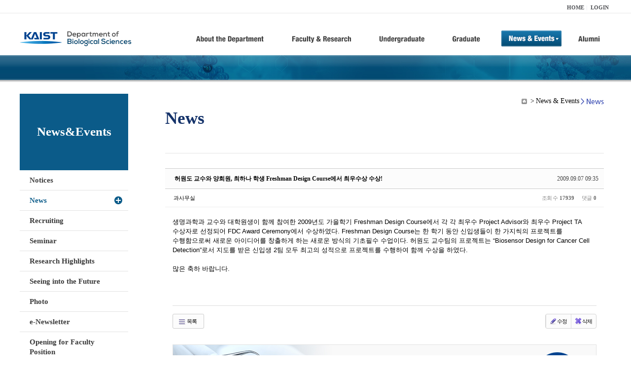

--- FILE ---
content_type: text/html; charset=UTF-8
request_url: https://bio.kaist.ac.kr/index.php?amp;mid=bio_news&mid=bio_news&order_type=desc&sort_index=readed_count&page=20&document_srl=11738
body_size: 9991
content:
<!DOCTYPE html>
<html lang="ko">
<head>
<!-- META -->
<meta charset="utf-8">
<meta name="Generator" content="XpressEngine">
<meta http-equiv="X-UA-Compatible" content="IE=edge">
<!-- TITLE -->
<title>생명과학과</title>
<!-- CSS -->
<link rel="stylesheet" href="/common/css/xe.min.css?20170912235542" />
<link rel="stylesheet" href="/common/js/plugins/ui/jquery-ui.min.css?20170912235542" />
<link rel="stylesheet" href="https://maxcdn.bootstrapcdn.com/font-awesome/4.2.0/css/font-awesome.min.css" />
<link rel="stylesheet" href="/modules/board/skins/sketchbook5/css/board.css?20180827100406" />
<!--[if lt IE 9]><link rel="stylesheet" href="/modules/board/skins/sketchbook5/css/ie8.css?20150813145402" />
<![endif]--><link rel="stylesheet" href="/modules/editor/styles/ckeditor_light/style.css?20170912235544" />
<!-- JS -->
<!--[if lt IE 9]><script src="/common/js/jquery-1.x.min.js?20200331145117"></script>
<![endif]--><!--[if gte IE 9]><!--><script src="/common/js/jquery.min.js?20200331145117"></script>
<!--<![endif]--><script src="/common/js/x.min.js?20200331145117"></script>
<script src="/common/js/xe.min.js?20200331145117"></script>
<script src="/modules/board/tpl/js/board.min.js?20200331145120"></script>
<!-- RSS -->
<!-- ICON -->

<script>
						if(!captchaTargetAct) {var captchaTargetAct = [];}
						captchaTargetAct.push("procBoardInsertDocument","procBoardInsertComment","procIssuetrackerInsertIssue","procIssuetrackerInsertHistory","procTextyleInsertComment");
						</script>
<script>
						if(!captchaTargetAct) {var captchaTargetAct = [];}
						captchaTargetAct.push("procMemberFindAccount","procMemberResendAuthMail","procMemberInsert");
						</script>

<link rel="canonical" href="https://bio.kaist.ac.kr/index.php?mid=bio_news&amp;document_srl=11738" />
<meta name="description" content="생명과학과 교수와 대학원생이 함께 참여한 2009년도 가을학기 Freshman Design Course에서 각 각 최우수 Project Advisor와 최우수 Project TA 수상자로 선정되어 FDC Award Ceremony에서 수상하였다. Freshman Design Course는 한 학기 동안 신입생들이 한 가지씩의 프로젝트를 수행함으로써 새로운 아이디어를 창출하게 하는 새로운 방식의 기초필수 수업이다. 허원도 교수팀의 프로젝트는 “Biosensor Design for Cancer Cell De..." />
<meta property="og:locale" content="ko_KR" />
<meta property="og:type" content="article" />
<meta property="og:url" content="https://bio.kaist.ac.kr/index.php?mid=bio_news&amp;document_srl=11738" />
<meta property="og:title" content="교수진 - 허원도 교수와 양희원, 최하나 학생 Freshman Design Course에서 최우수상 수상!" />
<meta property="og:description" content="생명과학과 교수와 대학원생이 함께 참여한 2009년도 가을학기 Freshman Design Course에서 각 각 최우수 Project Advisor와 최우수 Project TA 수상자로 선정되어 FDC Award Ceremony에서 수상하였다. Freshman Design Course는 한 학기 동안 신입생들이 한 가지씩의 프로젝트를 수행함으로써 새로운 아이디어를 창출하게 하는 새로운 방식의 기초필수 수업이다. 허원도 교수팀의 프로젝트는 “Biosensor Design for Cancer Cell De..." />
<meta property="article:published_time" content="2009-09-07T09:35:10+09:00" />
<meta property="article:modified_time" content="2009-09-07T09:35:10+09:00" />
<style type="text/css">
</style>
<style data-id="bdCss">
.bd em,.bd .color{color:#333333;}
.bd .shadow{text-shadow:1px 1px 1px ;}
.bd .bolder{color:#333333;text-shadow:2px 2px 4px ;}
.bd .bg_color{background-color:#333333;}
.bd .bg_f_color{background-color:#333333;background:-webkit-linear-gradient(#FFF -50%,#333333 50%);background:linear-gradient(to bottom,#FFF -50%,#333333 50%);}
.bd .border_color{border-color:#333333;}
.bd .bx_shadow{box-shadow:0 0 2px ;}
.viewer_with.on:before{background-color:#333333;box-shadow:0 0 2px #333333;}
.bd_zine.zine li:first-child,.bd_tb_lst.common_notice tr:first-child td{margin-top:2px;border-top:1px solid #DDD}
.bd_zine .info b,.bd_zine .info a{color:;}
.bd_zine.card h3{color:#333333;}
.bd_tb_lst{margin-top:0}
.bd_tb_lst .cate span,.bd_tb_lst .author span,.bd_tb_lst .last_post small{max-width:px}
</style>
<link rel="stylesheet" type="text/css" href="/layouts/jit_basic_resources/common/css/common.css" />
<link rel="stylesheet" type="text/css" href="/layouts/jit_basic_resources/common/css/sub.css" />
<meta charset="utf-8" /><script>
//<![CDATA[
var current_url = "https://bio.kaist.ac.kr/?amp;mid=bio_news&mid=bio_news&order_type=desc&sort_index=readed_count&page=20&document_srl=11738";
var request_uri = "https://bio.kaist.ac.kr/";
var current_mid = "bio_news";
var waiting_message = "서버에 요청 중입니다. 잠시만 기다려주세요.";
var ssl_actions = new Array();
var default_url = "https://bio.kaist.ac.kr/";
var enforce_ssl = true;xe.current_lang = "ko";
xe.cmd_find = "찾기";
xe.cmd_cancel = "취소";
xe.cmd_confirm = "확인";
xe.msg_no_root = "루트는 선택 할 수 없습니다.";
xe.msg_no_shortcut = "바로가기는 선택 할 수 없습니다.";
xe.msg_select_menu = "대상 메뉴 선택";
//]]>
</script>
</head>
<body>
 
 <!-- 
작성날짜 : 2015-07-09
관리 : 진인포텍
-->
<!DOCTYPE html>
<html lang="ko">
<head>
	
<title>KAIST 생명과학과동창회</title>
<!-- css link -->


<!-- <script src="/layouts/jit_basic_resources/common/js/jquery-1.4.4.min.js"></script> -->
<script src="/layouts/jit_basic_resources/common/js/javascript.js" type="text/javascript"></script>

<script type="text/javascript">
	document.oncontextmenu = new Function('return false');   //우클릭방지
	document.ondragstart = new Function('return false'); // 드래그 방지
</script>
</head>
<body>
<ul id="skipNavi">
	<li><a href="#lnb">주메뉴 바로가기</a></li>
	<li><a href="#content">본문 바로가기</a></li>
</ul>
<div id="headWrap">
	<div id="header">
		<div class="layoutDisplay">
			<div id="fmilySite">
				<ul id="gnb" class="ft_right">
		<li><a href="/">HOME</a></li>
			<li><a href="/index.php?mid=account&act=dispMemberLoginForm">LOGIN</a></li>
		<!-- <li><a href="/index.php?mid=Account&act=dispMemberSignUpForm">JOIN</a></li> -->
		</ul>
	
			</div>
			<h1 id="logo"><a href="/"><img src="/layouts/jit_basic_resources/common/images/common/logo.jpg" alt="새내기의꿈, 여러분과 함께 하고 싶습니다." /></a></h1>
				<div class="tm_box">
				<ul id="tm">
					<li><a href="/./index.php?mid=bio_intro"><img src="/layouts/jit_basic_resources/common/images/common//menu01.jpg" alt="학과소개(About the Department)"/></a>
						 <ul class="submenu1">
														<li><a href="/./index.php?mid=bio_intro" class="">Introduction</a></li>
														<li><a href="/./index.php?mid=bio_office" class="">Staff</a></li>
														<li><a href="/./index.php?mid=bio_labguide" class="">Lab Location</a></li>
														<li><a href="/./index.php?mid=bio_contact" class="">Contact US</a></li>
														<li><a href="/./index.php?mid=bio_schedule_2" class="">Reservation</a></li>
						</ul>
					</li>
					<li><a href="/./index.php?mid=bio_faculty&category=202"><img src="/layouts/jit_basic_resources/common/images/common/menu02.jpg" alt="교수/연구(Faculty&Research)"/></a>
						<ul class="submenu2">
														<li><a href="/./index.php?mid=bio_faculty&category=202" class="">Faculty</a></li>
														<li><a href="http://biocore.kaist.ac.kr/" class="" target="_blank">Facilities</a></li>
														<li><a href="/./index.php?mid=bio_research_1" class="">Research Groups</a></li>
														<li><a href="/./index.php?mid=bio_major_research" class="">Major Research Unit</a></li>
							
														<!-- // <li><a href="/layouts/jit_basic_resources/common/images/data/major_research.pdf"  target="_blank">Research Fields & Major accomplishments</a></li>--!>
								
						</ul>
					</li>
					<li><a href="/./index.php?mid=bio_curriculum"><img src="/layouts/jit_basic_resources/common/images/common/menu03.jpg" alt="학부(Undergraduate)"/></a>
						<ul class="submenu3">
														<li><a href="/./index.php?mid=bio_curriculum" class="">Curriculum</a>
								<ul>
									<li><a href="/./index.php?mid=bio_curriculum"  class="" style="font-size:14px">International</a></li>
									<li><a href="/./index.php?mid=bio_curriculum_ko" class="">Korean</a>
									
								</ul>
							</li>
														<li><a href="/./index.php?mid=bio_courses" class="">Courses</a>
								<ul>
									<li><a href="/./index.php?mid=bio_courses"  class="" style="font-size:14px">International</a></li>
									<li><a href="/./index.php?mid=bio_courses_ko" class="">Korean</a>
								</ul>
							</li>
														<li><a href="https://admission.kaist.ac.kr/undergraduate" target="_blank" class="">Admission</a>
						
							</li>
							
				
						</ul>
					</li>
					<li><a href="/./index.php?mid=page_xqXQ50"><img src="/layouts/jit_basic_resources/common/images/common/menu04.jpg" alt="대학원(Graduate)"/></a>
						<ul class="submenu4">
														<li><a href="/./index.php?mid=page_xqXQ50" class="">Curriculum</a>
								<ul>
									<li><a href="/./index.php?mid=page_xqXQ50"  class="" style="font-size:14px">International</a></li>
									<li><a href="/./index.php?mid=page_pIhv13" class="">Korean</a>
									
								</ul>
							</li>
														<li><a href="/./index.php?mid=page_DkxU76" class="">Courses</a>
								<ul>
									<li><a href="/./index.php?mid=page_DkxU76"  class="" style="font-size:14px">International</a></li>
									<li><a href="/./index.php?mid=page_sIDM32" class="">Korean</a>
									
								</ul>
							</li>
														<li><a href="https://admission.kaist.ac.kr/graduate" target="_blank" class="">Admission</a>
						
							</li>
		
							
						</ul>
					</li>
					<li><a href="/./index.php?mid=bio_notice"><img src="/layouts/jit_basic_resources/common/images/common/menu05.jpg" alt="뉴스&이벤트(News&Events)"/></a>
						<ul class="submenu5">
							
														<li><a href="/./index.php?mid=bio_notice" class="">Notices</a></li>
														<li><a href="/./index.php?mid=bio_news" class="_son">News</a></li>
														<li><a href="/./index.php?mid=bio_recruiting" class="">Recruiting</a></li>
														<li><a href="/./index.php?mid=bio_seminar" class="">Seminar</a></li>
														<li><a href="/./index.php?mid=bio_research_highlights" class="">Research Highlights</a></li>
							
														<li><a href="/./index.php?mid=bio_seeing_into" class="">Seeing into the Future</a></li>
														<li><a href="/./index.php?mid=bio_photo" class="">Photo</a></li>
														<li><a href="/./index.php?mid=bio_newsletter" class="">e-Newsletter</a></li>
														<li><a href="https://kaist.ac.kr/kr/html/footer/0814.html?mode=V&no=d6b86ffd2396e4d3e649058d932218e9" target="_blank" class="">Opening for Faculty Position</a></li>
														<!-- <li><a href="/./index.php?mid=google_calendar" class="">Seminar Schedule</a></li> -->
						</ul>
					</li>
					<li><a href="http://bioalumni.kaist.ac.kr/" target="_blank"><img src="/layouts/jit_basic_resources/common/images/common/menu06.jpg" alt="연구뉴스(Research News)"/></a></li>
					<!-- <li><a href="/./index.php?mid=bio_alumni"><img src="/layouts/jit_basic_resources/common/images/common/menu06.jpg" alt="alumni"/></a>
						<ul class="submenu5">
						
							<li><a href="/./index.php?mid=bio_alumni" class="">Alumni</a></li>
						</ul>
					</li> -->
				</ul>
				
			
							
				<script type="text/javascript">topMenu1_aab(5);</script>
		
	</div>
	
		</div>
	</div>
</div>
<div id="conetntWrap">
	<div id="contents">
		<div id="conBody" class="layoutDisplay">
					<div id="leftSection">
													<h2 id="leftmnueTitle">News&Events</h2>
	<ul id="leftMenu">
		
			
			<li><a href="/./index.php?mid=bio_notice" class="">Notices</a></li>
					<li><a href="/./index.php?mid=bio_news" class="_on">News</a></li>
					<li><a href="/./index.php?mid=bio_recruiting" class="">Recruiting</a></li>
					<li><a href="/./index.php?mid=bio_seminar" class="">Seminar</a></li>
					<li><a href="/./index.php?mid=bio_research_highlights" class="">Research Highlights</a></li>
					<li><a href="/./index.php?mid=bio_seeing_into" class="">Seeing into the Future</a></li>
		
					<li><a href="/./index.php?mid=bio_photo" class="">Photo</a></li>
					<li><a href="/./index.php?mid=bio_newsletter" class="">e-Newsletter</a></li>
		
		
					<li><a href="https://kaist.ac.kr/kr/html/footer/0814.html?mode=V&no=1f1eaf4b67588ace0db9fdcde1dc4be2" target="_blank" class="">Opening for Faculty Position</a></li>
					<!-- <li><a href="/./index.php?mid=google_calendar" class="">Seminar Schedule</a></li> -->
	</ul>
	 
	
			</div>
			<div id="rightSection">
				<div id="conHead">
							<!-- 타이틀 및 현재위치 -->				
					<!-- /타이틀 및 현재위치 -->
<!-- <i style="font-size:26px;"> -->
<ul id="conNavi">
	<!-- <li>Home</li> -->
	<li>News & Events</li>
	<li>News</li>
</ul>
		<h3 id="conTitle">News</h3>
		
				</div>
						<div id="content">
					<!-- 컨텐츠 표시 -->
						<!--#JSPLUGIN:ui--><script>//<![CDATA[
var lang_type = "ko";
var bdLogin = "로그인 하시겠습니까?@https://bio.kaist.ac.kr/index.php?amp;mid=bio_news&mid=bio_news&order_type=desc&sort_index=readed_count&page=20&document_srl=11738&act=dispMemberLoginForm";
jQuery(function($){
	board('#bd_162_11738');
	$.cookie('bd_viewer_font',$('body').css('font-family'));
});
//]]></script>
<div></div><div id="bd_162_11738" class="bd   small_lst_btn1" data-default_style="list" data-bdFilesType="">
<div class="rd rd_nav_style2 clear" style="padding:;" data-docSrl="11738">
	
	<div class="rd_hd clear" style="margin:0 -15px 20px">
		
		<div class="board clear " style=";">
			<div class="top_area ngeb" style=";">
								<div class="fr">
										<span class="date m_no">2009.09.07 09:35</span>				</div>
				<h1 class="np_18px"><a href="https://bio.kaist.ac.kr/index.php?document_srl=11738">허원도 교수와 양희원, 최하나 학생 Freshman Design Course에서 최우수상 수상!</a></h1>
			</div>
			<div class="btm_area clear">
								<div class="side">
					<a href="#popup_menu_area" class="nick member_0" onclick="return false">과사무실</a>																								</div>
				<div class="side fr">
																																			<span>조회 수 <b>17939</b></span>					
					<span>댓글 <b>0</b></span>									</div>
				
							</div>
		</div>		
		
		
				
				
				
				
		
			</div>
	
		
	<div class="rd_body clear">
		
				
				
				<article><!--BeforeDocument(11738,0)--><div class="document_11738_0 xe_content">생명과학과 교수와 대학원생이 함께 참여한 2009년도 가을학기 Freshman Design Course에서 각 각 최우수 Project Advisor와 최우수 Project TA 수상자로 선정되어 FDC Award Ceremony에서 수상하였다. Freshman Design Course는 한 학기 동안 신입생들이 한 가지씩의 프로젝트를 수행함으로써 새로운 아이디어를 창출하게 하는 새로운 방식의 기초필수 수업이다. 허원도 교수팀의 프로젝트는 “Biosensor Design for Cancer Cell Detection”로서 지도를 받은 신입생 2팀 모두 최고의 성적으로 프로젝트를 수행하여 함께 수상을 하였다.<br />
 <br />
많은 축하 바랍니다. </div><!--AfterDocument(11738,0)--></article>
				
					</div>
	
	<div class="rd_ft">
		
				
		<div class="bd_prev_next clear">
					</div>		
		
		
		
		
		 
		
		<!--  -->
				
		<div class="rd_ft_nav clear">
			<a class="btn_img fl" href="https://bio.kaist.ac.kr/index.php?amp;mid=bio_news&amp;mid=bio_news&amp;order_type=desc&amp;sort_index=readed_count&amp;page=20"><i class="fa fa-bars"></i> 목록</a>
			
			<!-- <div class="rd_nav img_tx to_sns fl" data-url="https://bio.kaist.ac.kr/index.php?document_srl=11738?l=ko" data-title="%ED%97%88%EC%9B%90%EB%8F%84+%EA%B5%90%EC%88%98%EC%99%80+%EC%96%91%ED%9D%AC%EC%9B%90%2C+%EC%B5%9C%ED%95%98%EB%82%98+%ED%95%99%EC%83%9D+Freshman+Design+Course%EC%97%90%EC%84%9C+%EC%B5%9C%EC%9A%B0%EC%88%98%EC%83%81+%EC%88%98%EC%83%81%21">
	<a class="" href="#" data-type="facebook" title="To Facebook"><i class="ico_sns16 facebook"></i><strong> Facebook</strong></a>
	<a class="" href="#" data-type="twitter" title="To Twitter"><i class="ico_sns16 twitter"></i><strong> Twitter</strong></a>
	<a class="" href="#" data-type="google" title="To Google"><i class="ico_sns16 google"></i><strong> Google</strong></a>
	<a class="" href="#" data-type="pinterest" title="To Pinterest"><i class="ico_sns16 pinterest"></i><strong> Pinterest</strong></a>
</div> -->
		
		<!--  -->			
						<div class="rd_nav img_tx fr m_btn_wrp">
				<a class="edit" href="https://bio.kaist.ac.kr/index.php?amp;mid=bio_news&amp;mid=bio_news&amp;order_type=desc&amp;sort_index=readed_count&amp;page=20&amp;document_srl=11738&amp;act=dispBoardWrite"><i class="ico_16px write"></i>수정</a>
	<a class="edit" href="https://bio.kaist.ac.kr/index.php?amp;mid=bio_news&amp;mid=bio_news&amp;order_type=desc&amp;sort_index=readed_count&amp;page=20&amp;document_srl=11738&amp;act=dispBoardDelete"><i class="ico_16px delete"></i>삭제 </a>
	
</div>					</div>
	</div>
	
	
	<div><a href="/index.php?mid=bio_donate"><img src="/layouts/jit_basic_resources/common/images/common/bio_donate_btn.jpg"></a></div>
	<div class="fdb_lst_wrp  " style="display:none;">
		<div id="11738_comment" class="fdb_lst clear  ">
			
						
									<div class="cmt_editor">
<label for="editor_11738" class="cmt_editor_tl fl"><em>✔</em><strong>댓글 쓰기</strong></label>
<div class="editor_select bubble fr m_no" title="※ 주의 : 페이지가 새로고침됩니다">
	<!-- <a class="tg_btn2" href="#" data-href="#editor_select"><em class="fa fa-info-circle bd_info_icon"></em> 에디터 선택하기</a> -->
	<div id="editor_select" class="tg_cnt2 wrp m_no"><button type="button" class="tg_blur2"></button>
		<a class="on" href="#" onclick="jQuery.cookie('bd_editor','simple');location.reload();return false"><em>✔ </em>텍스트 모드</a>
		<a href="#" onclick="jQuery.cookie('bd_editor','editor');location.reload();return false"><em>✔ </em>에디터 모드</a>
				<span class="edge"></span><button type="button" class="tg_blur2"></button>
		<i class="ie8_only bl"></i><i class="ie8_only br"></i>
	</div></div><form action="./" method="post" onsubmit="return procFilter(this, insert_comment)" class="bd_wrt cmt_wrt clear"><input type="hidden" name="error_return_url" value="/index.php?amp;mid=bio_news&amp;mid=bio_news&amp;order_type=desc&amp;sort_index=readed_count&amp;page=20&amp;document_srl=11738" /><input type="hidden" name="act" value="" /><input type="hidden" name="vid" value="" />
	<input type="hidden" name="mid" value="bio_news" />
	<input type="hidden" name="document_srl" value="11738" />
	<input type="hidden" name="comment_srl" value="" />
	<input type="hidden" name="content" value="" />
		<div class="simple_wrt" style="margin-left:0;">
		<!-- 		<span class="profile img no_img">?</span> -->
		<div class="text">
			<input type="hidden" name="use_html" value="Y" />
			<input type="hidden" id="htm_11738" value="n" />
			<textarea id="editor_11738" cols="50" rows="4"></textarea>
		</div>
		<input type="submit" value="등록" class="bd_btn" />
	</div>	<div class="edit_opt clear" style="display:none">
				<span class="itx_wrp">
			<label for="nick_name_11738">글쓴이</label>
			<input type="text" name="nick_name" id="nick_name_11738" class="itx n_p" />
		</span>
		<span class="itx_wrp">
			<label for="password_11738">비밀번호</label>
			<input type="password" name="password" id="password_11738" class="itx n_p" />
		</span>
		<span class="itx_wrp">
			<label for="email_address_11738">이메일 주소</label>
			<input type="text" name="email_address" id="email_address_11738" class="itx m_h" />
		</span>
		<span class="itx_wrp">
			<label for="homepage_11738">홈페이지</label>
			<input type="text" name="homepage" id="homepage_11738" class="itx m_h" />
		</span>
		        		<!-- <div class="opt_chk">
								</div> -->
	</div>
</form>
<div id="re_cmt">
	<label for="editor_2" class="cmt_editor_tl fl"><i class="fa fa-share fa-flip-vertical re"></i><strong>댓글 쓰기</strong></label>
	<div class="editor_select fr">
		<!-- <a class="wysiwyg m_no" href="#"><em class="fa fa-info-circle bd_info_icon"></em> 에디터 사용하기</a> -->
		<a class="close" href="#" onclick="jQuery('#re_cmt').fadeOut().parent().find('.re_comment').focus();return false"><i class="fa fa-times"></i> 닫기</a>
	</div>
	<form action="./" method="post" onsubmit="return procFilter(this,insert_comment)" class="bd_wrt clear"><input type="hidden" name="error_return_url" value="/index.php?amp;mid=bio_news&amp;mid=bio_news&amp;order_type=desc&amp;sort_index=readed_count&amp;page=20&amp;document_srl=11738" /><input type="hidden" name="act" value="" /><input type="hidden" name="vid" value="" />
		<input type="hidden" name="mid" value="bio_news" />
		<input type="hidden" name="document_srl" value="11738" />
		<input type="hidden" name="content" value="" />
		<input type="hidden" name="parent_srl" value="" />
		<input type="hidden" name="use_html" value="Y" />
		<div class="simple_wrt">
			<input type="hidden" id="htm_2" value="n" />
			<textarea id="editor_2" cols="50" rows="8"></textarea>
		</div>
		<div class="edit_opt">
						<span class="itx_wrp">
				<label for="nick_name">글쓴이</label>
				<input type="text" name="nick_name" id="nick_name" class="itx n_p" />
			</span>
			<span class="itx_wrp">
				<label for="password">비밀번호</label>
				<input type="password" name="password" id="password" class="itx n_p" />
			</span>	
			<span class="itx_wrp">
				<label for="email_address">이메일 주소</label>
				<input type="text" name="email_address" id="email_address" class="itx m_h" />
			</span>	
			<span class="itx_wrp">
				<label for="homepage">홈페이지</label>
				<input type="text" name="homepage" id="homepage" class="itx m_h" />
			</span>
			            <input type="submit" value="등록" class="bd_btn fr" />
		</div>
		<!-- <span class="opt_chk">
								</span> -->
	</form>
</div></div>							
									<div id="cmtPosition" aria-live="polite"></div>
							
																	</div>
	</div>	
	</div>
<hr id="rd_end_11738" class="rd_end clear" /><div class="bd_lst_wrp">
<div class="tl_srch clear">
	
			
	<div class="bd_faq_srch">
		<form action="https://bio.kaist.ac.kr/" method="get" onsubmit="return procFilter(this, search)" ><input type="hidden" name="act" value="" />
	<input type="hidden" name="vid" value="" />
	<input type="hidden" name="mid" value="bio_news" />
	<input type="hidden" name="category" value="" />
	<table class="bd_tb">
		<tr>
			<td>
				<span class="select itx">
					<select name="search_target">
						<option value="title_content">제목+내용</option><option value="title">제목</option><option value="content">내용</option><option value="comment">댓글</option><option value="user_name">이름</option><option value="nick_name">닉네임</option><option value="user_id">아이디</option><option value="tag">태그</option>					</select>
				</span>
			</td>
			<td class="itx_wrp">
				<input type="text" name="search_keyword" value="" class="itx srch_itx" />
			</td>
			<td>
				<button type="submit" onclick="jQuery(this).parents('form').submit();return false" class="bd_btn">검색</button>
							</td>
		</tr>
	</table>
</form>	</div></div>
<div class="cnb_n_list">
	
</div>
		<table class="bd_lst bd_tb_lst bd_tb">
	<caption class="blind">List of Articles</caption>
	<thead class="bg_f_f9">
		
		<tr>
						<th scope="col" class="no"><span><a href="https://bio.kaist.ac.kr/index.php?amp;mid=bio_news&amp;mid=bio_news&amp;order_type=asc&amp;sort_index=readed_count&amp;page=20&amp;document_srl=11738" title="오름차순">번호</a></span></th>																																													<th scope="col" class="title"><span><a href="https://bio.kaist.ac.kr/index.php?amp;mid=bio_news&amp;mid=bio_news&amp;order_type=asc&amp;sort_index=title&amp;page=20&amp;document_srl=11738">제목</a></span></th>
																																										<th scope="col"><span>글쓴이</span></th>																																													<th scope="col"><span><a href="https://bio.kaist.ac.kr/index.php?amp;mid=bio_news&amp;mid=bio_news&amp;order_type=asc&amp;sort_index=regdate&amp;page=20&amp;document_srl=11738">날짜</a></span></th>																																													<th scope="col" class="m_no"><span><a href="https://bio.kaist.ac.kr/index.php?amp;mid=bio_news&amp;mid=bio_news&amp;order_type=asc&amp;sort_index=readed_count&amp;page=20&amp;document_srl=11738">조회 수<i class="arrow down"></i></a></span></th>														</tr>
	</thead>
	<tbody>
		
				
		<tr>
						<td class="no">
								106			</td>																																													<td class="title">
				
								<a href="https://bio.kaist.ac.kr/index.php?amp;mid=bio_news&amp;mid=bio_news&amp;order_type=desc&amp;sort_index=readed_count&amp;page=20&amp;document_srl=31245" class="hx" data-viewer="https://bio.kaist.ac.kr/index.php?amp;mid=bio_news&amp;mid=bio_news&amp;order_type=desc&amp;sort_index=readed_count&amp;document_srl=31245&amp;listStyle=viewer">
					[김재경 교수님] 포스코 사이언스 펠로십 선정​				</a>
																								<span class="extraimages"><i class="attached_image" title="Image"></i></span>
							</td>
																																										<td class="author"><span><a href="#popup_menu_area" class="member_12956" onclick="return false">생명과학과</a></span></td>																																													<td class="time" title="10:10">2023.10.18</td>																																													<td class="m_no">3239</td>														</tr><tr>
						<td class="no">
								105			</td>																																													<td class="title">
				
								<a href="https://bio.kaist.ac.kr/index.php?amp;mid=bio_news&amp;mid=bio_news&amp;order_type=desc&amp;sort_index=readed_count&amp;page=20&amp;document_srl=30264" class="hx" data-viewer="https://bio.kaist.ac.kr/index.php?amp;mid=bio_news&amp;mid=bio_news&amp;order_type=desc&amp;sort_index=readed_count&amp;document_srl=30264&amp;listStyle=viewer">
					[김찬혁 교수님] 말기 고형암 표적 2세대 면역치료제 개발​				</a>
																								<span class="extraimages"><i class="attached_image" title="Image"></i></span>
							</td>
																																										<td class="author"><span><a href="#popup_menu_area" class="member_12956" onclick="return false">생명과학과</a></span></td>																																													<td class="time" title="10:38">2023.04.20</td>																																													<td class="m_no">3213</td>														</tr><tr>
						<td class="no">
								104			</td>																																													<td class="title">
				
								<a href="https://bio.kaist.ac.kr/index.php?amp;mid=bio_news&amp;mid=bio_news&amp;order_type=desc&amp;sort_index=readed_count&amp;page=20&amp;document_srl=27588" class="hx" data-viewer="https://bio.kaist.ac.kr/index.php?amp;mid=bio_news&amp;mid=bio_news&amp;order_type=desc&amp;sort_index=readed_count&amp;document_srl=27588&amp;listStyle=viewer">
					[김학성 교수님] 카이스트, 거대 단백질 구조체를 레고 블록 쌓듯 조립하는 기술 개발				</a>
																								<span class="extraimages"><i class="attached_image" title="Image"></i></span>
							</td>
																																										<td class="author"><span><a href="#popup_menu_area" class="member_12956" onclick="return false">생명과학과</a></span></td>																																													<td class="time" title="11:22">2021.11.24</td>																																													<td class="m_no">3197</td>														</tr><tr>
						<td class="no">
								103			</td>																																													<td class="title">
				
								<a href="https://bio.kaist.ac.kr/index.php?amp;mid=bio_news&amp;mid=bio_news&amp;order_type=desc&amp;sort_index=readed_count&amp;page=20&amp;document_srl=27677" class="hx" data-viewer="https://bio.kaist.ac.kr/index.php?amp;mid=bio_news&amp;mid=bio_news&amp;order_type=desc&amp;sort_index=readed_count&amp;document_srl=27677&amp;listStyle=viewer">
					[이승재 교수님] 국내 연구팀, 예쁜꼬마선충을 이용 새로운 항노화 단백질 찾아				</a>
																								<span class="extraimages"><i class="attached_image" title="Image"></i></span>
							</td>
																																										<td class="author"><span><a href="#popup_menu_area" class="member_12956" onclick="return false">생명과학과</a></span></td>																																													<td class="time" title="14:03">2021.12.13</td>																																													<td class="m_no">3195</td>														</tr><tr>
						<td class="no">
								102			</td>																																													<td class="title">
				
								<a href="https://bio.kaist.ac.kr/index.php?amp;mid=bio_news&amp;mid=bio_news&amp;order_type=desc&amp;sort_index=readed_count&amp;page=20&amp;document_srl=28895" class="hx" data-viewer="https://bio.kaist.ac.kr/index.php?amp;mid=bio_news&amp;mid=bio_news&amp;order_type=desc&amp;sort_index=readed_count&amp;document_srl=28895&amp;listStyle=viewer">
					[전상용 교수님] 항암치료용 인공탄수화물 기반 나노의약 개발​				</a>
																								<span class="extraimages"><i class="attached_image" title="Image"></i></span>
							</td>
																																										<td class="author"><span><a href="#popup_menu_area" class="member_12956" onclick="return false">생명과학과</a></span></td>																																													<td class="time" title="16:22">2022.07.12</td>																																													<td class="m_no">3185</td>														</tr><tr>
						<td class="no">
								101			</td>																																													<td class="title">
				
								<a href="https://bio.kaist.ac.kr/index.php?amp;mid=bio_news&amp;mid=bio_news&amp;order_type=desc&amp;sort_index=readed_count&amp;page=20&amp;document_srl=28339" class="hx" data-viewer="https://bio.kaist.ac.kr/index.php?amp;mid=bio_news&amp;mid=bio_news&amp;order_type=desc&amp;sort_index=readed_count&amp;document_srl=28339&amp;listStyle=viewer">
					[루닛 서범석 대표] 바이오업계 유니콘 기대 루닛, 서범석 '치료 예측 AI' 고도화 박차				</a>
																								<span class="extraimages"></span>
							</td>
																																										<td class="author"><span><a href="#popup_menu_area" class="member_12956" onclick="return false">생명과학과</a></span></td>																																													<td class="time" title="09:01">2022.04.27</td>																																													<td class="m_no">3176</td>														</tr><tr>
						<td class="no">
								100			</td>																																													<td class="title">
				
								<a href="https://bio.kaist.ac.kr/index.php?amp;mid=bio_news&amp;mid=bio_news&amp;order_type=desc&amp;sort_index=readed_count&amp;page=20&amp;document_srl=27953" class="hx" data-viewer="https://bio.kaist.ac.kr/index.php?amp;mid=bio_news&amp;mid=bio_news&amp;order_type=desc&amp;sort_index=readed_count&amp;document_srl=27953&amp;listStyle=viewer">
					[김상규 교수님] 단일세포 RNA 시퀀싱을 통한 꽃향기 합성 유전자 발굴​				</a>
																								<span class="extraimages"><i class="attached_image" title="Image"></i></span>
							</td>
																																										<td class="author"><span><a href="#popup_menu_area" class="member_12956" onclick="return false">생명과학과</a></span></td>																																													<td class="time" title="09:08">2022.02.15</td>																																													<td class="m_no">3151</td>														</tr><tr>
						<td class="no">
								99			</td>																																													<td class="title">
				
								<a href="https://bio.kaist.ac.kr/index.php?amp;mid=bio_news&amp;mid=bio_news&amp;order_type=desc&amp;sort_index=readed_count&amp;page=20&amp;document_srl=27876" class="hx" data-viewer="https://bio.kaist.ac.kr/index.php?amp;mid=bio_news&amp;mid=bio_news&amp;order_type=desc&amp;sort_index=readed_count&amp;document_srl=27876&amp;listStyle=viewer">
					[오병하 교수님] 오미크론에도 듣는 범용 항체, 국내에서 개발				</a>
																								<span class="extraimages"></span>
							</td>
																																										<td class="author"><span><a href="#popup_menu_area" class="member_12956" onclick="return false">생명과학과</a></span></td>																																													<td class="time" title="10:10">2022.02.04</td>																																													<td class="m_no">3144</td>														</tr><tr>
						<td class="no">
								98			</td>																																													<td class="title">
				
								<a href="https://bio.kaist.ac.kr/index.php?amp;mid=bio_news&amp;mid=bio_news&amp;order_type=desc&amp;sort_index=readed_count&amp;page=20&amp;document_srl=27877" class="hx" data-viewer="https://bio.kaist.ac.kr/index.php?amp;mid=bio_news&amp;mid=bio_news&amp;order_type=desc&amp;sort_index=readed_count&amp;document_srl=27877&amp;listStyle=viewer">
					[김찬혁 교수님] 서울대병원, '꿈의 항암제' CAR-T 임상1상 본격 돌입				</a>
																								<span class="extraimages"><i class="attached_image" title="Image"></i></span>
							</td>
																																										<td class="author"><span><a href="#popup_menu_area" class="member_12956" onclick="return false">생명과학과</a></span></td>																																													<td class="time" title="10:14">2022.02.04</td>																																													<td class="m_no">3141</td>														</tr><tr>
						<td class="no">
								97			</td>																																													<td class="title">
				
								<a href="https://bio.kaist.ac.kr/index.php?amp;mid=bio_news&amp;mid=bio_news&amp;order_type=desc&amp;sort_index=readed_count&amp;page=20&amp;document_srl=27968" class="hx" data-viewer="https://bio.kaist.ac.kr/index.php?amp;mid=bio_news&amp;mid=bio_news&amp;order_type=desc&amp;sort_index=readed_count&amp;document_srl=27968&amp;listStyle=viewer">
					[허원도, 윤기준 교수님] 제51주년 개교기념식 개교기념 우수교원 포상 및 특별포상에서 학술상, 우수강의상 수상				</a>
																								<span class="extraimages"></span>
							</td>
																																										<td class="author"><span><a href="#popup_menu_area" class="member_12956" onclick="return false">생명과학과</a></span></td>																																													<td class="time" title="14:03">2022.02.16</td>																																													<td class="m_no">3135</td>														</tr><tr>
						<td class="no">
								96			</td>																																													<td class="title">
				
								<a href="https://bio.kaist.ac.kr/index.php?amp;mid=bio_news&amp;mid=bio_news&amp;order_type=desc&amp;sort_index=readed_count&amp;page=20&amp;document_srl=28091" class="hx" data-viewer="https://bio.kaist.ac.kr/index.php?amp;mid=bio_news&amp;mid=bio_news&amp;order_type=desc&amp;sort_index=readed_count&amp;document_srl=28091&amp;listStyle=viewer">
					[메디포럼 정재언 대표] 메디포럼, 정재언 연구소장 신임 대표이사 선임…“임상 R&amp;D 중심 경영 집중”				</a>
																								<span class="extraimages"></span>
							</td>
																																										<td class="author"><span><a href="#popup_menu_area" class="member_12956" onclick="return false">생명과학과</a></span></td>																																													<td class="time" title="10:56">2022.03.14</td>																																													<td class="m_no">3116</td>														</tr><tr>
						<td class="no">
								95			</td>																																													<td class="title">
				
								<a href="https://bio.kaist.ac.kr/index.php?amp;mid=bio_news&amp;mid=bio_news&amp;order_type=desc&amp;sort_index=readed_count&amp;page=20&amp;document_srl=27741" class="hx" data-viewer="https://bio.kaist.ac.kr/index.php?amp;mid=bio_news&amp;mid=bio_news&amp;order_type=desc&amp;sort_index=readed_count&amp;document_srl=27741&amp;listStyle=viewer">
					[조원기 교수님] 세포 기능 결정에 핵심 역할 유전자 발현 단백질 찾았다				</a>
																								<span class="extraimages"><i class="attached_image" title="Image"></i></span>
							</td>
																																										<td class="author"><span><a href="#popup_menu_area" class="member_12956" onclick="return false">생명과학과</a></span></td>																																													<td class="time" title="11:10">2021.12.24</td>																																													<td class="m_no">3116</td>														</tr><tr>
						<td class="no">
								94			</td>																																													<td class="title">
				
								<a href="https://bio.kaist.ac.kr/index.php?amp;mid=bio_news&amp;mid=bio_news&amp;order_type=desc&amp;sort_index=readed_count&amp;page=20&amp;document_srl=28319" class="hx" data-viewer="https://bio.kaist.ac.kr/index.php?amp;mid=bio_news&amp;mid=bio_news&amp;order_type=desc&amp;sort_index=readed_count&amp;document_srl=28319&amp;listStyle=viewer">
					[김대수 교수님] 네이버 열린연단 '자유와 이성' 주제로 시즌9 강연 시작				</a>
																								<span class="extraimages"></span>
							</td>
																																										<td class="author"><span><a href="#popup_menu_area" class="member_12956" onclick="return false">생명과학과</a></span></td>																																													<td class="time" title="09:15">2022.04.22</td>																																													<td class="m_no">3068</td>														</tr><tr>
						<td class="no">
								93			</td>																																													<td class="title">
				
								<a href="https://bio.kaist.ac.kr/index.php?amp;mid=bio_news&amp;mid=bio_news&amp;order_type=desc&amp;sort_index=readed_count&amp;page=20&amp;document_srl=28002" class="hx" data-viewer="https://bio.kaist.ac.kr/index.php?amp;mid=bio_news&amp;mid=bio_news&amp;order_type=desc&amp;sort_index=readed_count&amp;document_srl=28002&amp;listStyle=viewer">
					[최길주, 김상규 교수님] 카오스재단 2022 봄 카오스강연 ‘식물행성 (Plant Planet)’ 에서 강연(4/6)				</a>
																								<span class="extraimages"><i class="attached_image" title="Image"></i></span>
							</td>
																																										<td class="author"><span><a href="#popup_menu_area" class="member_12956" onclick="return false">생명과학과</a></span></td>																																													<td class="time" title="09:15">2022.02.22</td>																																													<td class="m_no">3058</td>														</tr><tr>
						<td class="no">
								92			</td>																																													<td class="title">
				
								<a href="https://bio.kaist.ac.kr/index.php?amp;mid=bio_news&amp;mid=bio_news&amp;order_type=desc&amp;sort_index=readed_count&amp;page=20&amp;document_srl=28913" class="hx" data-viewer="https://bio.kaist.ac.kr/index.php?amp;mid=bio_news&amp;mid=bio_news&amp;order_type=desc&amp;sort_index=readed_count&amp;document_srl=28913&amp;listStyle=viewer">
					[조병관 교수님] 대량의 고농도 일산화탄소를 고부가가치 바이오케미칼로 전환하는 기술 개발				</a>
																								<span class="extraimages"><i class="attached_image" title="Image"></i></span>
							</td>
																																										<td class="author"><span><a href="#popup_menu_area" class="member_12956" onclick="return false">생명과학과</a></span></td>																																													<td class="time" title="13:17">2022.07.15</td>																																													<td class="m_no">3055</td>														</tr><tr>
						<td class="no">
								91			</td>																																													<td class="title">
				
								<a href="https://bio.kaist.ac.kr/index.php?amp;mid=bio_news&amp;mid=bio_news&amp;order_type=desc&amp;sort_index=readed_count&amp;page=20&amp;document_srl=28962" class="hx" data-viewer="https://bio.kaist.ac.kr/index.php?amp;mid=bio_news&amp;mid=bio_news&amp;order_type=desc&amp;sort_index=readed_count&amp;document_srl=28962&amp;listStyle=viewer">
					[이승희 교수님] 신경전달물질 소마토스타틴의 알츠하이머 독성 개선효과 발견​				</a>
																								<span class="extraimages"><i class="attached_image" title="Image"></i></span>
							</td>
																																										<td class="author"><span><a href="#popup_menu_area" class="member_12956" onclick="return false">생명과학과</a></span></td>																																													<td class="time" title="16:13">2022.07.25</td>																																													<td class="m_no">3049</td>														</tr><tr>
						<td class="no">
								90			</td>																																													<td class="title">
				
								<a href="https://bio.kaist.ac.kr/index.php?amp;mid=bio_news&amp;mid=bio_news&amp;order_type=desc&amp;sort_index=readed_count&amp;page=20&amp;document_srl=31322" class="hx" data-viewer="https://bio.kaist.ac.kr/index.php?amp;mid=bio_news&amp;mid=bio_news&amp;order_type=desc&amp;sort_index=readed_count&amp;document_srl=31322&amp;listStyle=viewer">
					[강석조 교수님] 이행 호염구, 알레르기 매개 세포에 대한 새로운 이해				</a>
																								<span class="extraimages"><i class="attached_image" title="Image"></i></span>
							</td>
																																										<td class="author"><span><a href="#popup_menu_area" class="member_12956" onclick="return false">생명과학과</a></span></td>																																													<td class="time" title="10:02">2023.11.08</td>																																													<td class="m_no">3047</td>														</tr><tr>
						<td class="no">
								89			</td>																																													<td class="title">
				
								<a href="https://bio.kaist.ac.kr/index.php?amp;mid=bio_news&amp;mid=bio_news&amp;order_type=desc&amp;sort_index=readed_count&amp;page=20&amp;document_srl=29672" class="hx" data-viewer="https://bio.kaist.ac.kr/index.php?amp;mid=bio_news&amp;mid=bio_news&amp;order_type=desc&amp;sort_index=readed_count&amp;document_srl=29672&amp;listStyle=viewer">
					[김보람 박사님(서성배 교수님 연구실)] 한국뇌연구원 제2회 다한우수논문상 선정				</a>
																								<span class="extraimages"><i class="attached_image" title="Image"></i></span>
							</td>
																																										<td class="author"><span><a href="#popup_menu_area" class="member_12956" onclick="return false">생명과학과</a></span></td>																																													<td class="time" title="14:02">2022.12.07</td>																																													<td class="m_no">3039</td>														</tr><tr>
						<td class="no">
								88			</td>																																													<td class="title">
				
								<a href="https://bio.kaist.ac.kr/index.php?amp;mid=bio_news&amp;mid=bio_news&amp;order_type=desc&amp;sort_index=readed_count&amp;page=20&amp;document_srl=28053" class="hx" data-viewer="https://bio.kaist.ac.kr/index.php?amp;mid=bio_news&amp;mid=bio_news&amp;order_type=desc&amp;sort_index=readed_count&amp;document_srl=28053&amp;listStyle=viewer">
					[손종우 교수님] 서울의대동창회, 제25회 함춘학술상 수상자 선정				</a>
																								<span class="extraimages"><i class="attached_image" title="Image"></i></span>
							</td>
																																										<td class="author"><span><a href="#popup_menu_area" class="member_12956" onclick="return false">생명과학과</a></span></td>																																													<td class="time" title="09:44">2022.03.08</td>																																													<td class="m_no">2995</td>														</tr><tr>
						<td class="no">
								87			</td>																																													<td class="title">
				
								<a href="https://bio.kaist.ac.kr/index.php?amp;mid=bio_news&amp;mid=bio_news&amp;order_type=desc&amp;sort_index=readed_count&amp;page=20&amp;document_srl=29067" class="hx" data-viewer="https://bio.kaist.ac.kr/index.php?amp;mid=bio_news&amp;mid=bio_news&amp;order_type=desc&amp;sort_index=readed_count&amp;document_srl=29067&amp;listStyle=viewer">
					[김찬혁, 정원석 교수님] 심각한 염증 부작용 없앤 새로운 알츠하이머병 치료제 개발​				</a>
																								<span class="extraimages"><i class="attached_image" title="Image"></i></span>
							</td>
																																										<td class="author"><span><a href="#popup_menu_area" class="member_12956" onclick="return false">생명과학과</a></span></td>																																													<td class="time" title="13:20">2022.08.22</td>																																													<td class="m_no">2978</td>														</tr>	</tbody>
</table>	<div class="btm_mn clear">
	
		<div class="fl">
				
		<form action="https://bio.kaist.ac.kr/" method="get" onsubmit="return procFilter(this, search)" class="bd_srch_btm" ><input type="hidden" name="act" value="" />
			<input type="hidden" name="vid" value="" />
			<input type="hidden" name="mid" value="bio_news" />
			<input type="hidden" name="category" value="" />
			<span class="btn_img itx_wrp">
				<button type="submit" onclick="jQuery(this).parents('form.bd_srch_btm').submit();return false;" class="ico_16px search">Search</button>
				<label for="bd_srch_btm_itx_162">검색</label>
				<input type="text" name="search_keyword" id="bd_srch_btm_itx_162" class="bd_srch_btm_itx srch_itx" value="" />
			</span>
			<span class="btn_img select">
				<select name="search_target">
					<option value="title_content">제목+내용</option><option value="title">제목</option><option value="content">내용</option><option value="comment">댓글</option><option value="user_name">이름</option><option value="nick_name">닉네임</option><option value="user_id">아이디</option><option value="tag">태그</option>				</select>
			</span>
					</form>	</div>
	<div class="fr">
				<a class="btn_img" href="https://bio.kaist.ac.kr/index.php?amp;mid=bio_news&amp;mid=bio_news&amp;order_type=desc&amp;sort_index=readed_count&amp;page=20&amp;act=dispBoardWrite"><i class="ico_16px write"></i> 쓰기</a>			</div>
</div><form action="./" method="get" class="bd_pg clear"><input type="hidden" name="error_return_url" value="/index.php?amp;mid=bio_news&amp;mid=bio_news&amp;order_type=desc&amp;sort_index=readed_count&amp;page=20&amp;document_srl=11738" /><input type="hidden" name="act" value="" />
	<fieldset>
	<legend class="blind">Board Pagination</legend>
	<input type="hidden" name="vid" value="" />
	<input type="hidden" name="mid" value="bio_news" />
	<input type="hidden" name="category" value="" />
	<input type="hidden" name="search_keyword" value="" />
	<input type="hidden" name="search_target" value="" />
	<input type="hidden" name="listStyle" value="list" />
			<a href="https://bio.kaist.ac.kr/index.php?amp;mid=bio_news&amp;mid=bio_news&amp;order_type=desc&amp;sort_index=readed_count&amp;page=19" class="direction"><i class="fa fa-angle-left"></i> Prev</a>		<a class="frst_last bubble" href="https://bio.kaist.ac.kr/index.php?amp;mid=bio_news&amp;mid=bio_news&amp;order_type=desc&amp;sort_index=readed_count" title="첫 페이지">1</a>
	<span class="bubble"><a href="#" class="tg_btn2" data-href=".bd_go_page" title="">...</a></span>			 
		<a href="https://bio.kaist.ac.kr/index.php?amp;mid=bio_news&amp;mid=bio_news&amp;order_type=desc&amp;sort_index=readed_count&amp;page=15">15</a>			 
		<a href="https://bio.kaist.ac.kr/index.php?amp;mid=bio_news&amp;mid=bio_news&amp;order_type=desc&amp;sort_index=readed_count&amp;page=16">16</a>			 
		<a href="https://bio.kaist.ac.kr/index.php?amp;mid=bio_news&amp;mid=bio_news&amp;order_type=desc&amp;sort_index=readed_count&amp;page=17">17</a>			 
		<a href="https://bio.kaist.ac.kr/index.php?amp;mid=bio_news&amp;mid=bio_news&amp;order_type=desc&amp;sort_index=readed_count&amp;page=18">18</a>			 
		<a href="https://bio.kaist.ac.kr/index.php?amp;mid=bio_news&amp;mid=bio_news&amp;order_type=desc&amp;sort_index=readed_count&amp;page=19">19</a>			<strong class="this">20</strong> 
					 
		<a href="https://bio.kaist.ac.kr/index.php?amp;mid=bio_news&amp;mid=bio_news&amp;order_type=desc&amp;sort_index=readed_count&amp;page=21">21</a>			 
		<a href="https://bio.kaist.ac.kr/index.php?amp;mid=bio_news&amp;mid=bio_news&amp;order_type=desc&amp;sort_index=readed_count&amp;page=22">22</a>			 
		<a href="https://bio.kaist.ac.kr/index.php?amp;mid=bio_news&amp;mid=bio_news&amp;order_type=desc&amp;sort_index=readed_count&amp;page=23">23</a>			 
		<a href="https://bio.kaist.ac.kr/index.php?amp;mid=bio_news&amp;mid=bio_news&amp;order_type=desc&amp;sort_index=readed_count&amp;page=24">24</a>			<a class="frst_last bubble" href="https://bio.kaist.ac.kr/index.php?amp;mid=bio_news&amp;mid=bio_news&amp;order_type=desc&amp;sort_index=readed_count&amp;page=25" title="끝 페이지">25</a>	<a href="https://bio.kaist.ac.kr/index.php?amp;mid=bio_news&amp;mid=bio_news&amp;order_type=desc&amp;sort_index=readed_count&amp;page=21" class="direction">Next <i class="fa fa-angle-right"></i></a>		<div class="bd_go_page tg_cnt2 wrp">
		<button type="button" class="tg_blur2"></button>
		<input type="text" name="page" class="itx" />/ 25 <button type="submit" class="bd_btn">GO</button>
		<span class="edge"></span>
		<i class="ie8_only bl"></i><i class="ie8_only br"></i>
		<button type="button" class="tg_blur2"></button>
	</div>
	</fieldset>
</form>
</div>	</div>					<!-- /컨텐츠 표시 -->	
				</div>
			</div>
			
		</div>
	</div>
</div>
<div id="footWrap">
	<div id="foot">
		<div class="layoutDisplay ">
			<div class="layoutDisplay tmar_15">
				<p class="ft_left rmar_50 tmar_5"><img src="/layouts/jit_basic_resources/common/images/common/foot_logo.jpg" alt="" style="vertical-align:middle;"/></p>
				<p class="copyright ft_left"><span class="color01">Department of Biological Sciences,</span> Korea Advanced Institute of Science and Technology <br/>
				291 Daehak-ro, Yuseong-gu, Daejeon 34141, Korea.<br/>
				Copyright 2015 by KAIST Department of Biological Sciences. All rights reserved.
				</p>
				<p class="ft_right rmar_10"><a href="https://www.kaist.ac.kr" target="_blank"><img src="/layouts/jit_basic_resources/common/images/main/kaist_icon.png" alt="kaist icon"/></a><a href="https://www.facebook.com/KAISTBioSci" target="_blank"><img src="/layouts/jit_basic_resources/common/images/main/facebook_icon.png" alt="facebook cion"/></a></p>
			</div>
		</div>
	</div>	
</div>
</body>
</html>
<!-- ETC -->
<div class="wfsr"></div>
<script src="/addons/captcha/captcha.min.js?20200331145116"></script><script src="/addons/captcha_member/captcha.min.js?20200331145116"></script><script src="/files/cache/js_filter_compiled/d046d1841b9c79c545b82d3be892699d.ko.compiled.js?20250304112534"></script><script src="/files/cache/js_filter_compiled/1bdc15d63816408b99f674eb6a6ffcea.ko.compiled.js?20250304112534"></script><script src="/files/cache/js_filter_compiled/9b007ee9f2af763bb3d35e4fb16498e9.ko.compiled.js?20250304112534"></script><script src="/addons/autolink/autolink.js?20200331145116"></script><script src="/common/js/plugins/ui/jquery-ui.min.js?20200331145117"></script><script src="/common/js/plugins/ui/jquery.ui.datepicker-ko.js?20200331145117"></script><script src="/modules/board/skins/sketchbook5/js/imagesloaded.pkgd.min.js?20150813145403"></script><script src="/modules/board/skins/sketchbook5/js/jquery.cookie.js?20150813145403"></script><script src="/modules/editor/skins/xpresseditor/js/xe_textarea.min.js?20200331145119"></script><script src="/modules/board/skins/sketchbook5/js/jquery.autogrowtextarea.min.js?20150813145403"></script><script src="/modules/board/skins/sketchbook5/js/board.js?20150813145402"></script><script src="/modules/board/skins/sketchbook5/js/jquery.masonry.min.js?20150813145403"></script></body>
</html>
